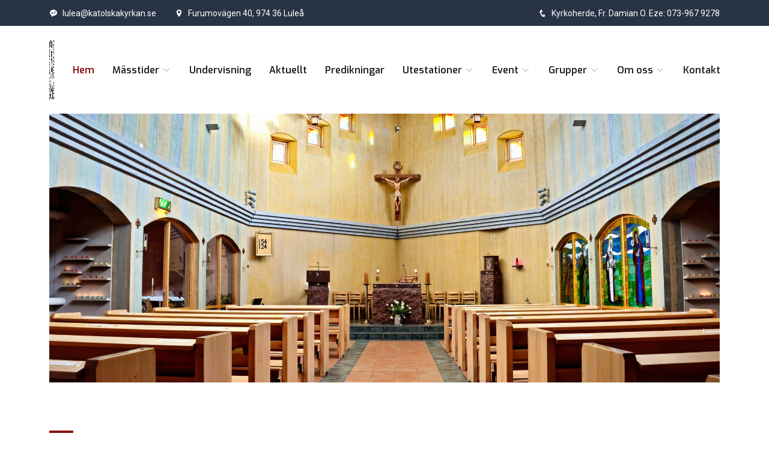

--- FILE ---
content_type: text/html; charset=utf-8
request_url: https://www.katolskakyrkanlulea.se/
body_size: 4444
content:


<!DOCTYPE html>
<html lang="sv">
<head>
    <meta charset="utf-8">
    <title>
        
            Start
            
            
            
            - S:t Josef Arbetarens katolska församling
        
    </title>

    <meta http-equiv="X-UA-Compatible" content="IE=edge">

    

    <meta name="viewport" content="width=device-width, initial-scale=1.0, maximum-scale=5.0">

    
    

    
        

<meta name="twitter:card" content="summary">
<meta name="twitter:title" content="Start">
<meta name="twitter:description" content="">




<meta property="og:url" content="http://www.katolskakyrkanlulea.se/">
<meta property="og:title" content="Start">
<meta property="og:description" content="">
<meta property="og:site_name" content="S:t Josef Arbetarens katolska församling">







    

    
    

    <link rel="stylesheet" href="/static/plugins/icofont/icofont.min.css?_t=211e2b838fb4d0f33b64">
    <link rel="stylesheet" href="/static/css/style.css?_t=d29f9c78a1a7eb79904f">

    
    
</head>

<body id="top" class="template-homepage">
    

    <header>
        
    <div class="header-top-bar">
        <div class="container">
            <div class="row align-items-center">
                <div class="col-lg-6">
                    <ul class="top-bar-info list-inline-item ps-0 mb-0">
                        
                            <li class="list-inline-item">
                                <a href="mailto:lulea@katolskakyrkan.se" >
                                    <i class="icofont-support-faq me-2" aria-hidden="true"></i>lulea@katolskakyrkan.se
                                </a>
                            </li>
                        
                            <li class="list-inline-item">
                                <a href="https://www.google.se/maps/place/Sankt+Josef+arbetarens+katolska+kyrka/@65.5792158,22.1909045,19z/data=!4m6!3m5!1s0x467f7aaf1fdc3271:0x9f2bfef330c119de!8m2!3d65.5792188!4d22.1918665!16s%2Fg%2F11hyn8xp07?entry=ttu" target="_bland">
                                    <i class="icofont-location-pin me-2" aria-hidden="true"></i>Furumovägen 40, 974 36 Luleå
                                </a>
                            </li>
                        
                    </ul>
                </div>
                <div class="col-lg-6">
                    <div class="text-lg-end top-right-bar mt-2 mt-lg-0">
                        
                        <a href="tel:0739679278" >
                            <span><i class="icofont-phone me-2" aria-hidden="true"></i>Kyrkoherde, Fr. Damian O. Eze: 073-967 9278</span>
                        </a>
                        
                    </div>
                </div>
            </div>
        </div>
    </div>

        <nav class="navbar navbar-expand-lg navigation" id="navbar">
    <div class="container">
        <a class="navbar-brand" href="/" aria-label="Start">
            <img src="/static/images/st-josef-c-t-200.png" style="height: 100px" alt="St. Josef Arbetarens katolska församling" class="img-fluid">
        </a>

        <button class="navbar-toggler collapsed" type="button" data-bs-toggle="collapse" data-bs-target="#navbarmain"
            aria-controls="navbarmain" aria-expanded="false" aria-label="Visa meny">
            <span class="icofont-navigation-menu fs-2"></span>
        </button>

        <div class="collapse navbar-collapse me-lg-n3" id="navbarmain">
            <ul class="navbar-nav ms-auto">
                
                    
                        <li class="nav-item active"><a class="nav-link" href="/">Hem</a></li>
                    
                
                    
                        <li class="nav-item dropdown">
                            <a
                                class="nav-link dropdown-toggle"
                                href=""
                                id="masstider"
                                data-bs-toggle="dropdown"
                                aria-haspopup="true"
                                aria-expanded="false"
                            >
                                Mässtider <i class="icofont-thin-down" aria-hidden="true"></i>
                            </a>
                            <ul class="dropdown-menu" aria-labelledby="masstider">
                                
                                    <li><a class="dropdown-item" href="/kalendarium/">Mässtider, kalender</a></li>
                                
                                    <li><a class="dropdown-item" href="/advent-och-julfirande-2024/">Advent och Jul 2024</a></li>
                                
                                    <li><a class="dropdown-item" href="/aktuellt/invigning-av-st-petri-st-pauli-katolska-kyrka-i-boden/">Invigning av S:t Petri &amp; Pauli katolska kyrka i Boden 2025</a></li>
                                
                            </ul>
                        </li>
                    
                
                    
                        <li class="nav-item"><a class="nav-link" href="/trosundervisning/">Undervisning</a></li>
                    
                
                    
                        <li class="nav-item"><a class="nav-link" href="/aktuellt/">Aktuellt</a></li>
                    
                
                    
                        <li class="nav-item"><a class="nav-link" href="/predikningar/">Predikningar</a></li>
                    
                
                    
                        <li class="nav-item dropdown">
                            <a
                                class="nav-link dropdown-toggle"
                                href=""
                                id="utestationer"
                                data-bs-toggle="dropdown"
                                aria-haspopup="true"
                                aria-expanded="false"
                            >
                                Utestationer <i class="icofont-thin-down" aria-hidden="true"></i>
                            </a>
                            <ul class="dropdown-menu" aria-labelledby="utestationer">
                                
                                    <li><a class="dropdown-item" href="/utestationer/">Utestationer</a></li>
                                
                                    <li><a class="dropdown-item" href="/st-petri-och-pauli-katolska-kyrka-i-boden/">S:t Petri och Pauli katolska kyrka</a></li>
                                
                            </ul>
                        </li>
                    
                
                    
                        <li class="nav-item dropdown">
                            <a
                                class="nav-link dropdown-toggle"
                                href=""
                                id="event"
                                data-bs-toggle="dropdown"
                                aria-haspopup="true"
                                aria-expanded="false"
                            >
                                Event <i class="icofont-thin-down" aria-hidden="true"></i>
                            </a>
                            <ul class="dropdown-menu" aria-labelledby="event">
                                
                                    <li><a class="dropdown-item" href="/cityevangelisation/">Cityevangelisation i Boden 2024</a></li>
                                
                                    <li><a class="dropdown-item" href="/city-evangelisation-2025/">Cityevangelisation i Piteå 2025</a></li>
                                
                            </ul>
                        </li>
                    
                
                    
                        <li class="nav-item dropdown">
                            <a
                                class="nav-link dropdown-toggle"
                                href=""
                                id="grupper"
                                data-bs-toggle="dropdown"
                                aria-haspopup="true"
                                aria-expanded="false"
                            >
                                Grupper <i class="icofont-thin-down" aria-hidden="true"></i>
                            </a>
                            <ul class="dropdown-menu" aria-labelledby="grupper">
                                
                                    <li><a class="dropdown-item" href="/ungdomsgrupp/">Ungdomsgruppen</a></li>
                                
                                    <li><a class="dropdown-item" href="/standig-bon-for-aktenskap-och-familj/">Ständig bön för äktenskap och familj</a></li>
                                
                            </ul>
                        </li>
                    
                
                    
                        <li class="nav-item dropdown">
                            <a
                                class="nav-link dropdown-toggle"
                                href=""
                                id="om-oss"
                                data-bs-toggle="dropdown"
                                aria-haspopup="true"
                                aria-expanded="false"
                            >
                                Om oss <i class="icofont-thin-down" aria-hidden="true"></i>
                            </a>
                            <ul class="dropdown-menu" aria-labelledby="om-oss">
                                
                                    <li><a class="dropdown-item" href="/om-oss/">Om oss</a></li>
                                
                                    <li><a class="dropdown-item" href="/praster-och-medarbetare/">Präster och medarbetare</a></li>
                                
                            </ul>
                        </li>
                    
                
                    
                        <li class="nav-item"><a class="nav-link" href="/kontakt/">Kontakt</a></li>
                    
                
            </ul>
        </div>
    </div>
</nav>
        

    

    </header>

    
    
        



<section class="banner">
    
        <div class="container-xl gx-0 gx-xl-4">
            <div class="row">
                <div class="col-12">
                    <div class="banner-image">
                        <img src="/media/images/interior001.7c8d2730.fill-2000x800.jpg" alt="S:t Josef Arbetarens katolska församling">
                    </div>
                </div>
            </div>
        </div>
    
    <div class="container">
        <div class="row">
            <div class="col-md-12 col-xl-12 position-relative">
                <div class="block">
                    <div class="divider mb-3"></div>
                    <span class="text-uppercase text-sm letter-spacing ">Välkommen till</span>
                    <h1 class="mb-3 mt-3">S:t Josef Arbetarens katolska församling</h1>

                    <div class="mb-4">
                        <p data-block-key="lcogq">S:t Josef Arbetarens katolska församling omfattar hela Norrbottens län. Den grundades 1964 av präster från den katolska orden Oblatmissionärerna. Kyrkan invigdes 1997 av dåvarande biskopen Hubertus Brandenburg.<br/>Kyrkan utvändigt påminner om både tröskloge och sjömärke och ligger i stadsdelen Lövskatan i Luleå. Skylten utanför kyrkan visar församlingens logotyp, en bild av S:t Josef Arbetaren.</p>
                    </div>
                    <div class="btn-container ">
                        <a href="/om-oss/" class="btn btn-main-2 btn-icon btn-round-full">Läs mer <i class="icofont-simple-right ms-2" aria-hidden="true"></i></a>
                    </div>
                </div>
            </div>
        </div>
    </div>
</section>
    
        
<section class="features">
    <div class="container">
        <div class="row">
            <div class="col-lg-12 position-relative">
                <div class="feature-block d-lg-flex">
                    
                        <div class="feature-item mb-5 mb-lg-0">
    
        <div class="feature-icon mb-4">
            <i class="icofont-ui-calendar" aria-hidden="true"></i>
        </div>
    

    
        <span>Kalendarium</span>
    

    <h4 class="mb-3">Kommande händelser</h4>

    <ul class="w-hours list-unstyled">
        
            
                <li>
                    <div class=""><span class="fw-bold">fredag 23/1</span></div>
                    
                        
                            <div class="summary-text">17:00 Sakramental Tillbedjan (Adoration)</div>
                        
                    
                        
                            <div class="summary-text">18:00 Mässa i Luleå</div>
                        
                    
                </li>
            
                <li>
                    <div class=""><span class="fw-bold">lördag 24/1</span></div>
                    
                        
                            <div class="summary-text">10:00 Undervisning för alla åldrar (barn, ungdomar och vuxna)</div>
                        
                    
                        
                            <div class="summary-text">12:00 Mässa i Luleå</div>
                        
                    
                        
                            <div class="summary-text">18:00 Mässa Boden</div>
                        
                    
                </li>
            
                <li>
                    <div class=""><span class="fw-bold">söndag 25/1</span></div>
                    
                        
                            <div class="summary-text">11:00 Högmässa</div>
                        
                    
                </li>
            
        
    </ul>

    
        
            <a href="/kalendarium/" class="btn btn-main btn-round-full">Till kalendarium</a>
        
    
</div>
                    
                        <div class="feature-item mb-5 mb-lg-0">
    
        
        <div>
            <div class="feature-icon mb-4">
                <i class="icofont-library" aria-hidden="true"></i>
            </div>
            <span>Katolska kyrkans lära</span>
            <h4 class="mb-3">Trosundervisning för alla åldrar</h4>
            <div class="mb-4">
                <p data-block-key="7sid8">Undervisning för barn, ungdomar och vuxna sker i Luleå två gånger per månad, 2:a och 4:e lördagen i månaden (se <a href="/kalendarium/">kalender</a>).</p><p data-block-key="37o3j"><a href="/trosundervisning/">Klicka här</a> för mer information.</p>
            </div>

            
        </div>
    
        
            <hr class="mt-5 mb-5">
        
        <div>
            <div class="feature-icon mb-4">
                <i class="icofont-black-board" aria-hidden="true"></i>
            </div>
            <span></span>
            <h4 class="mb-3">Trosundervisning via Zoom</h4>
            <div class="mb-4">
                <p data-block-key="0yoyk">Fader Damian håller två gånger per vecka ett möte på Zoom för alla intresserade av introduktion eller fortbildning i den katolska tron.</p><p data-block-key="2js06"><b>Måndagar kl 20:00</b> - fördjupning<br/><b>Onsdagar kl 20:00</b> - introduktion</p><p data-block-key="ehi57">Alla är välkomna!</p><p data-block-key="7qmfd"></p>
            </div>

            
                
                    <a href="https://us02web.zoom.us/j/8133273875?pwd=bUtsZjREdzExR1VOWm1KbVFhckNCQT09" class="btn btn-main btn-round-full">Anslut till Zoom</a>
                
            
        </div>
    
        
            <hr class="mt-5 mb-5">
        
        <div>
            <div class="feature-icon mb-4">
                <i class="icon icon-church" aria-hidden="true"></i>
            </div>
            <span></span>
            <h4 class="mb-3">Kyrkan öppen för bön</h4>
            <div class="mb-4">
                <ul><li data-block-key="pa8zy"><b>Mån:</b> i samband med mässan kl 18</li><li data-block-key="e9nht"><b>Ons:</b> kl 10-14 och i samband med mässan kl 18</li><li data-block-key="470ou"><b>Fre:</b> från kl 16 (tillbedjan börjar kl 17, mässa kl 18)</li></ul><p data-block-key="c9ouh">Om inte det är öppet dessa tider ring <a href="tel:0730928841">073-092 88 41</a> eller <a href="tel:0768480711">076-848 07 11</a>.</p>
            </div>

            
        </div>
    
</div>
                    
                        

<div class="feature-item mb-5 mb-lg-0">
    
        <div class="feature-icon mb-4">
            <i class="icofont-newspaper" aria-hidden="true"></i>
        </div>
    

    

    <h4 class="mb-3">Aktuellt</h4>

    
        
        <div class="">
            <a href="/aktuellt/f%C3%B6rsamlingsblad-2025-2026/">
                <h5 class="fs-6">Församlingsblad 2025-2026</h5>
            </a>
            <span class="small"><i class="icofont-calendar mt-2" aria-hidden="true"></i> 4 december 2025</span>

            
                <div class="mt-3 mb-3">
                    <a href="/aktuellt/f%C3%B6rsamlingsblad-2025-2026/">
                        <img alt="Blad2025" class="img-fluid" height="400" src="/media/images/Blad2025.width-616.png" width="322">
                    </a>
                </div>
            

            <div class="summary-text">
                <a href="/documents/7/F%C3%B6rsamlingsblad_Fixade_siffror.pdf">Församlingsbladet</a>
            </div>
            <div class="mt-1">
                <a href="/aktuellt/f%C3%B6rsamlingsblad-2025-2026/" class="text-sm">Läs mer<i class="icofont-arrow-right me-2" aria-hidden="true"></i></a>
            </div>
        </div>
    
        
            <hr class="mt-4 mb-4">
        
        <div class="">
            <a href="/aktuellt/take-note-changes-for-the-english-mass/">
                <h5 class="fs-6">Take note! Changes for the  Mass in English</h5>
            </a>
            <span class="small"><i class="icofont-calendar mt-2" aria-hidden="true"></i> 6 november 2025</span>

            

            <div class="summary-text">
                Mass in English is celebrated on the 2nd and 4th Sunday of the Month in Luleå. This change has been updated in the calendar. Mässa på engelska firas den 2:a och 4:e söndagen i månaden. / Fr. Damian
            </div>
            <div class="mt-1">
                <a href="/aktuellt/take-note-changes-for-the-english-mass/" class="text-sm">Läs mer<i class="icofont-arrow-right me-2" aria-hidden="true"></i></a>
            </div>
        </div>
    
        
            <hr class="mt-4 mb-4">
        
        <div class="">
            <a href="/aktuellt/n%C3%A4sta-city-evangelisation-i-g%C3%A4llivare/">
                <h5 class="fs-6">Nästa city evangelisation blir i Gällivare!</h5>
            </a>
            <span class="small"><i class="icofont-calendar mt-2" aria-hidden="true"></i> 7 augusti 2025</span>

            

            <div class="summary-text">
                Vi vill redan nu välkomna allihopa till nästa års City Evangelisation som blir i Gällivare, 2026. Mer info kommer!
            </div>
            <div class="mt-1">
                <a href="/aktuellt/n%C3%A4sta-city-evangelisation-i-g%C3%A4llivare/" class="text-sm">Läs mer<i class="icofont-arrow-right me-2" aria-hidden="true"></i></a>
            </div>
        </div>
    
        
            <hr class="mt-4 mb-4">
        
        <div class="">
            <a href="/aktuellt/city-evangelisation-i-pite%C3%A5-1-28-kl-15-18/">
                <h5 class="fs-6">CITY EVANGELISATION i Piteå 1-2/8, kl. 15-18</h5>
            </a>
            <span class="small"><i class="icofont-calendar mt-2" aria-hidden="true"></i> 28 juli 2025</span>

            

            <div class="summary-text">
                
            </div>
            <div class="mt-1">
                <a href="/aktuellt/city-evangelisation-i-pite%C3%A5-1-28-kl-15-18/" class="text-sm">Läs mer<i class="icofont-arrow-right me-2" aria-hidden="true"></i></a>
            </div>
        </div>
    
        
            <hr class="mt-4 mb-4">
        
        <div class="">
            <a href="/aktuellt/vi-har-en-ny-p%C3%A5ve/">
                <h5 class="fs-6">Vi har en ny påve!</h5>
            </a>
            <span class="small"><i class="icofont-calendar mt-2" aria-hidden="true"></i> 8 maj 2025</span>

            
                <div class="mt-3 mb-3">
                    <a href="/aktuellt/vi-har-en-ny-p%C3%A5ve/">
                        <img alt="Påve Leo XIV" class="img-fluid" height="665" src="/media/images/Pave_Leo_xiv_.width-616.jpg" width="616">
                    </a>
                </div>
            

            <div class="summary-text">
                Idag, den 8 maj, valdes kardinal Robert Francis Prevost OSA till ny påve. Kardinal Prevost har tagit påvenamnet Leo XIV.
            </div>
            <div class="mt-1">
                <a href="/aktuellt/vi-har-en-ny-p%C3%A5ve/" class="text-sm">Läs mer<i class="icofont-arrow-right me-2" aria-hidden="true"></i></a>
            </div>
        </div>
    
</div>
                    
                </div>
            </div>
        </div>
    </div>
</section>
    


    
<footer class="footer section gray-bg">
    <div class="container">
        <div class="row">
            <div class="col-lg-12 col-sm-12">
                <div class="widget mb-5 mb-lg-0">
                    <div class="logo mb-4 me-4 float-lg-start">
                        <img src="/static/images/st-josef-c-t-200.png" alt="" class="img-fluid" style="max-height: 100px">
                    </div>
                    <p data-block-key="9y2ed"><b>Besöksadress:</b> <a href="https://maps.app.goo.gl/cEMGCZqYh7tA3WSo6">Furumovägen 40, 974 36 Luleå</a><br/><b>E-post:</b> <a href="mailto:lulea@katolskakyrkan.se">lulea@katolskakyrkan.se</a><br/><b>Swish:</b> <a href="https://app.swish.nu/1/p/sw/?sw=1234136305">1234 136 305</a><br/><b>Bankgiro:</b> 5022-3395</p>
                </div>
            </div>
        </div>
    </div>
</footer>

    <script src="/static/plugins/jquery/jquery.js?_t=142ca331a194e7acce6f"></script>
    <script src="/static/plugins/bootstrap/bootstrap.min.js?_t=b8747a9886982e3849d0"></script>
    <script src="/static/plugins/shuffle/shuffle.min.js?_t=142ca331a194e7acce6f"></script>
    <script src="/static/js/script.js?_t=c13f045b514a79981713"></script>

    
    
</body>
</html>


--- FILE ---
content_type: image/svg+xml
request_url: https://www.katolskakyrkanlulea.se/static/icons/church.svg
body_size: 65
content:
<svg xmlns="http://www.w3.org/2000/svg" viewBox="0 0 24 24"><path d="M18 12.22V9L13 6.5V5H15V3H13V1H11V3H9V5H11V6.5L6 9V12.22L2 14V22H10V19C10 17.9 10.9 17 12 17S14 17.9 14 19V22H22V14L18 12.22M12 13.5C11.17 13.5 10.5 12.83 10.5 12S11.17 10.5 12 10.5 13.5 11.17 13.5 12 12.83 13.5 12 13.5Z" /></svg>